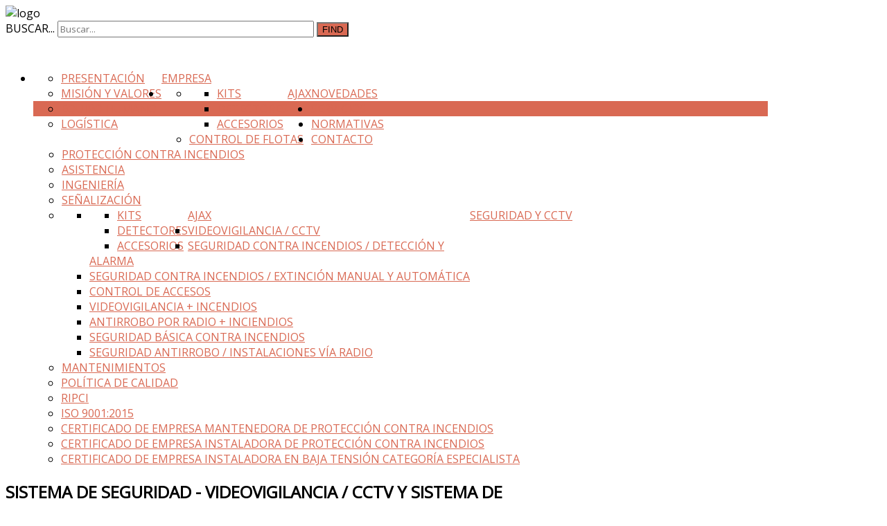

--- FILE ---
content_type: text/html; charset=utf-8
request_url: https://arenalservicios.com/index.php/servicios/seguridad-cctv/videovigilancia-incendios
body_size: 13420
content:
<!DOCTYPE HTML>
<html xmlns="http://www.w3.org/1999/xhtml" xml:lang="es-ES" lang="es-ES"
>
<head>
  <script>
  (function(i,s,o,g,r,a,m){i['GoogleAnalyticsObject']=r;i[r]=i[r]||function(){
  (i[r].q=i[r].q||[]).push(arguments)},i[r].l=1*new Date();a=s.createElement(o),
  m=s.getElementsByTagName(o)[0];a.async=1;a.src=g;m.parentNode.insertBefore(a,m)
  })(window,document,'script','//www.google-analytics.com/analytics.js','ga');

  ga('create', 'UA-28118385-9', 'arenalservicios.com');
  ga('send', 'pageview');

</script>
<base href="https://arenalservicios.com/index.php/servicios/seguridad-cctv/videovigilancia-incendios" />
	<meta http-equiv="content-type" content="text/html; charset=utf-8" />
	<meta name="author" content="Super User" />
	<meta name="description" content="Ofrecemos planificación y  mantenimiento de soluciones de seguridad contra incendios y servicios de ingeniería adaptados a nuestros clientes." />
	<meta name="generator" content="Joomla! - Open Source Content Management" />
	<title>Videovigilancia + Incendios - Arenal Sistemas de Seguridad Contra Incendios S.L.</title>
	<link href="/templates/design_control/favicon.ico" rel="shortcut icon" type="image/vnd.microsoft.icon" />
	<link href="https://arenalservicios.com/index.php/component/search/?Itemid=237&amp;format=opensearch" rel="search" title="Buscar Arenal Sistemas de Seguridad Contra Incendios S.L." type="application/opensearchdescription+xml" />
	<link href="https://arenalservicios.com/modules/mod_bt_googlemaps/tmpl/css/style.css" rel="stylesheet" type="text/css" />
	<link href="/modules/mod_nice_social_bookmark/css/nsb-opac-inv.css" rel="stylesheet" type="text/css" />
	<style type="text/css">
div.mod_search129 input[type="search"]{ width:auto; }.nsb_container a.icons{
	padding:5px; float:right; display:inline-block;
}#plusone{padding:5px !important;}
	</style>
	<script src="/media/jui/js/jquery.min.js?dd726ab1bf7960e943b6ac9ab6b566a7" type="text/javascript"></script>
	<script src="/media/jui/js/jquery-noconflict.js?dd726ab1bf7960e943b6ac9ab6b566a7" type="text/javascript"></script>
	<script src="/media/jui/js/jquery-migrate.min.js?dd726ab1bf7960e943b6ac9ab6b566a7" type="text/javascript"></script>
	<script src="/media/system/js/caption.js?dd726ab1bf7960e943b6ac9ab6b566a7" type="text/javascript"></script>
	<script src="https://arenalservicios.com/templates/design_control/js/jquery/jquery-noconflict.js" type="text/javascript"></script>
	<script src="//maps.google.com/maps/api/js?language=es-ES" type="text/javascript"></script>
	<script src="https://arenalservicios.com/modules/mod_bt_googlemaps/tmpl/js/btbase64.min.js" type="text/javascript"></script>
	<script src="https://arenalservicios.com/modules/mod_bt_googlemaps/tmpl/js/default.js" type="text/javascript"></script>
	<script src="/media/system/js/html5fallback.js?dd726ab1bf7960e943b6ac9ab6b566a7" type="text/javascript"></script>
	<script type="text/javascript">
jQuery(window).on('load',  function() {
				new JCaption('img.caption');
			});
	</script>



			<meta name="viewport" content="initial-scale=1.0" />
	
<script type="text/javascript">//<![CDATA[
if(jQuery.easing.easeOutExpo==undefined){
document.write('<script src="https://arenalservicios.com/templates/design_control/js/jquery/jquery-ui.min.js"><\/script>');
}
//]]></script>

	<link href="https://arenalservicios.com/templates/design_control/css/bootstrap/bootstrap-default.css" rel="stylesheet" type="text/css" />
	<link href="https://arenalservicios.com/templates/design_control/css/bootstrap/bootstrap-responsive.css" rel="stylesheet" type="text/css" />
		
	<link rel="stylesheet" href="https://arenalservicios.com/templates/design_control/css/font-awesome/css/font-awesome.min.css">
	
<!-- Css and js addons for vertex features -->	
	<link rel="stylesheet" type="text/css" href="//fonts.googleapis.com/css?family=Open+Sans" />
<style type="text/css"> 




/* MAX IMAGE WIDTH */

img {
height:auto !important;
max-width:100% !important;
-webkit-box-sizing: border-box !important; /* Safari/Chrome, other WebKit */
-moz-box-sizing: border-box !important;    /* Firefox, other Gecko */
box-sizing: border-box !important;         /* Opera/IE 8+ */
}

#map_canvas img {
max-width:none !important;
}

.full_width {
width:100% !important;
-webkit-box-sizing: border-box !important; /* Safari/Chrome, other WebKit */
-moz-box-sizing: border-box !important;    /* Firefox, other Gecko */
box-sizing: border-box !important;         /* Opera/IE 8+ */
}




.S5_submenu_itemTablet{
background:none !important;
}

#s5_right_wrap, #s5_left_wrap, #s5_right_inset_wrap, #s5_left_inset_wrap, #s5_right_top_wrap, #s5_left_top_wrap, #s5_right_bottom_wrap, #s5_left_bottom_wrap {
width:100% !important;
}
#s5_right_column_wrap {
width:13% !important;
margin-left:-13% !important;
}
#s5_left_column_wrap {
width:0% !important;
}
#s5_center_column_wrap_inner {
margin-right:26% !important;
margin-left:0% !important;
}

#s5_responsive_mobile_drop_down_wrap input {
width:96% !important;
}
#s5_responsive_mobile_drop_down_search input {
width:100% !important;
}



@media screen and (max-width: 750px){
	body {
	height:100% !important;
	position:relative !important;
	padding-bottom:48px !important;
	}
}

@media screen and (max-width: 970px){
	#subMenusContainer .S5_subtext {
	width:85%;
	}
}


	#s5_responsive_mobile_bottom_bar, #s5_responsive_mobile_top_bar {
	background:#0B0B0B;
	background: -moz-linear-gradient(top, #272727 0%, #0B0B0B 100%); /* FF3.6+ */
	background: -webkit-gradient(linear, left top, left bottom, color-stop(0%,#272727), color-stop(100%,#0B0B0B)); /* Chrome,Safari4+ */
	background: -webkit-linear-gradient(top, #272727 0%,#0B0B0B 100%); /* Chrome10+,Safari5.1+ */
	background: -o-linear-gradient(top, #272727 0%,#0B0B0B 100%); /* Opera11.10+ */
	background: -ms-linear-gradient(top, #272727 0%,#0B0B0B 100%); /* IE10+ */
	background: linear-gradient(top, #272727 0%,#0B0B0B 100%); /* W3C */
			font-family: Open Sans !important;
	}
	
	.s5_responsive_mobile_drop_down_inner, .s5_responsive_mobile_drop_down_inner input, .s5_responsive_mobile_drop_down_inner button, .s5_responsive_mobile_drop_down_inner .button, #s5_responsive_mobile_drop_down_search .validate {
	font-family: Open Sans !important;
	}
	
	.s5_responsive_mobile_drop_down_inner button:hover, .s5_responsive_mobile_drop_down_inner .button:hover {
	background:#0B0B0B !important;
	}
	
	#s5_responsive_mobile_drop_down_menu, #s5_responsive_mobile_drop_down_menu a, #s5_responsive_mobile_drop_down_login a {
	font-family: Open Sans !important;
	color:#FFFFFF !important;
	}
	
	#s5_responsive_mobile_bar_active, #s5_responsive_mobile_drop_down_menu .current a, .s5_responsive_mobile_drop_down_inner .s5_mod_h3, .s5_responsive_mobile_drop_down_inner .s5_h3_first {
	color:#D96953 !important;
	}
	
	.s5_responsive_mobile_drop_down_inner button, .s5_responsive_mobile_drop_down_inner .button {
	background:#D96953 !important;
	}
	
	#s5_responsive_mobile_drop_down_menu .active ul li, #s5_responsive_mobile_drop_down_menu .current ul li a, #s5_responsive_switch_mobile a, #s5_responsive_switch_desktop a, #s5_responsive_mobile_drop_down_wrap {
	color:#FFFFFF !important;
	}
	
	#s5_responsive_mobile_toggle_click_menu span {
	border-right:solid 1px #272727;
	}

	#s5_responsive_mobile_toggle_click_menu {
	border-right:solid 1px #0B0B0B;
	}

	#s5_responsive_mobile_toggle_click_search span, #s5_responsive_mobile_toggle_click_register span, #s5_responsive_mobile_toggle_click_login span, #s5_responsive_mobile_scroll a {
	border-left:solid 1px #272727;
	}

	#s5_responsive_mobile_toggle_click_search, #s5_responsive_mobile_toggle_click_register, #s5_responsive_mobile_toggle_click_login, #s5_responsive_mobile_scroll {
	border-left:solid 1px #0B0B0B;
	}

	.s5_responsive_mobile_open, .s5_responsive_mobile_closed:hover, #s5_responsive_mobile_scroll:hover {
	background:#272727;
	}

	#s5_responsive_mobile_drop_down_menu .s5_responsive_mobile_drop_down_inner, #s5_responsive_mobile_drop_down_register .s5_responsive_mobile_drop_down_inner, #s5_responsive_mobile_drop_down_login .s5_responsive_mobile_drop_down_inner, #s5_responsive_mobile_drop_down_search .s5_responsive_mobile_drop_down_inner {
	background:#272727;
	}




	@media screen and (max-width: 579px){
	
		#s5_top_row1_area1 {
			display:none;
		}
	
	}
	


	.s5_wrap {
	max-width:1100px !important;
	}
	












		@media screen and (max-width: 700px){

		#s5_columns_wrap_inner {
		width:100% !important;
		}

		#s5_center_column_wrap {
		width:100% !important;
		left:100% !important;
		}

		#s5_left_column_wrap {
		left:0% !important;
		}
		
		#s5_left_top_wrap, #s5_left_column_wrap, #s5_left_inset_wrap, #s5_left_wrap, #s5_left_bottom_wrap, #s5_right_top_wrap, #s5_right_column_wrap, #s5_right_inset_wrap, #s5_right_wrap, #s5_right_bottom_wrap {
		width:100% !important;
		}
		
		#s5_center_column_wrap_inner {
		margin:0px !important;
		}
		
		#s5_left_column_wrap {
		margin-right:0px !important;
		}
		
		#s5_right_column_wrap {
		margin-left:0px !important;
		}
		
		.items-row .item {
		width:100% !important;
		padding-left:0px !important;
		padding-right:0px !important;
		margin-right:0px !important;
		margin-left:0px !important;
		}
	
	}








	
	
		@media screen and (min-width:580px) and (max-width: 950px){
		
					
			#s5_top_row2 .s5_float_left {
			width:100% !important;
			}

		}
		
		
		
		
		
		
		
	




















	
	
		@media screen and (min-width:580px) and (max-width: 700px){
		
					
			#s5_bottom_row3 .s5_float_left {
			width:100% !important;
			}

		}
		
		
		
		
		
		
		
	






	#s5_top_row1_area1 {
						background-color:#27262C !important;
		background-image:url(https://arenalservicios.com/images/extintores-01.jpg) !important;
		background-size: 100% auto !important;
		background-attachment: scroll !important;
		background-repeat:no-repeat;
		background-position:top center;
			}
	



	#s5_top_row2_area1 {
				background:#F8F7F7 !important;
					}
	

















	#s5_bottom_row3_area1 {
				background:#F8F7F7 !important;
					}
	



	

	
			
	
	.subMenusContainer, .s5_drop_down_container {  
		position: fixed !important;
	}	
	
	#s5_menu_wrap.s5_wrap {	
								position: fixed;
				top:0px !important;
				z-index:2;
						margin-top:0px !important;
	}	
	
     	
	
	#s5_menu_wrap.s5_wrap, #s5_menu_wrap.s5_wrap_fmfullwidth {
							}
	
			#s5_menu_wrap.s5_wrap, #s5_menu_wrap.s5_wrap_fmfullwidth {	
			-webkit-box-shadow: 0 0 10px rgba(0, 0, 0, 0.2);	
			-moz-box-shadow: 0 0 10px rgba(0, 0, 0, 0.2); 
			box-shadow: 0 0 10px rgba(0, 0, 0, 0.2); 
		}	
		




</style><script type="text/javascript">//<![CDATA[<!-- Floating Menu JS -->			jQuery(document).ready( function() { 			if (window.addEventListener) {window.addEventListener('scroll', s5_fm_check_scroll_height, false);}			else if (window.attachEvent) {window.attachEvent('onscroll', s5_fm_check_scroll_height);}			window.setTimeout(s5_fm_check_scroll_height,100);		}	);	function s5_fm_check_scroll_height() {		if (window.pageYOffset >= 140){			document.getElementById("s5_menu_wrap").className = 's5_wrap';			document.getElementById("subMenusContainer").className = 'subMenusContainer';			document.getElementById("s5_floating_menu_spacer").style.height = document.getElementById("s5_menu_wrap").offsetHeight + "px";			if (document.getElementById("s5_menu_wrap").parentNode.offsetHeight > 0 && document.getElementById("s5_menu_wrap").parentNode.parentNode.offsetHeight > 0) {			document.getElementById("s5_floating_menu_spacer").style.display = "block";			}			}		else { 			document.getElementById("s5_menu_wrap").className = '';	document.getElementById("subMenusContainer").className = ''; 			document.getElementById("s5_floating_menu_spacer").style.display = "none";			}		}		//]]></script>
<script type="text/javascript" src="https://arenalservicios.com/templates/design_control/js/s5_flex_menu.js"></script>
<link rel="stylesheet" href="https://arenalservicios.com/templates/design_control/css/s5_flex_menu.css" type="text/css" />
	
<link rel="stylesheet" href="https://arenalservicios.com/templates/system/css/system.css" type="text/css" />
<link rel="stylesheet" href="https://arenalservicios.com/templates/system/css/general.css" type="text/css" />

<link href="https://arenalservicios.com/templates/design_control/css/template_default.css" rel="stylesheet" type="text/css" />
<link href="https://arenalservicios.com/templates/design_control/css/template.css" rel="stylesheet" type="text/css" />


<link href="https://arenalservicios.com/templates/design_control/css/com_content.css" rel="stylesheet" type="text/css" />

<link href="https://arenalservicios.com/templates/design_control/css/editor.css" rel="stylesheet" type="text/css" />

<link href="https://arenalservicios.com/templates/design_control/css/thirdparty.css" rel="stylesheet" type="text/css" />


<link rel="stylesheet" type="text/css" href="//fonts.googleapis.com/css?family=Open+Sans" />

<link href="https://arenalservicios.com/templates/design_control/css/multibox/multibox.css" rel="stylesheet" type="text/css" />
<link href="https://arenalservicios.com/templates/design_control/css/multibox/ajax.css" rel="stylesheet" type="text/css" />
<script type="text/javascript" src="https://arenalservicios.com/templates/design_control/js/multibox/overlay.js"></script>
<script type="text/javascript" src="https://arenalservicios.com/templates/design_control/js/multibox/multibox.js"></script>


<link href="https://arenalservicios.com/templates/design_control/favicon.ico" rel="shortcut icon" type="image/x-icon" />




	<link rel="stylesheet" type="text/css" href="https://arenalservicios.com/templates/design_control/css/s5_responsive_bars.css" />
	<link href="https://arenalservicios.com/templates/design_control/css/s5_responsive_hide_classes.css" rel="stylesheet" type="text/css" />


	<link rel="stylesheet" type="text/css" href="https://arenalservicios.com/templates/design_control/css/s5_responsive.css" />
	
	

<link rel="stylesheet" type="text/css" href="https://arenalservicios.com/templates/design_control/css/custom.css" />	<script type="text/javascript">
	//<![CDATA[
				        jQuery(document).ready( function() {
		            var myMenu = new MenuMatic({
				tabletWidth:1400,
                effect:"slide & fade",
                duration:1000,
                physics: 'easeOutExpo',
                hideDelay:500,
                orientation:"horizontal",
                tweakInitial:{x:0, y:0},
                                     	            direction:{    x: 'right',    y: 'down' },
				                opacity:100            });
        });		
			//]]>	
    </script>    

<!-- Info Slide Script - Called in header so css validates -->	
<link href="https://arenalservicios.com/templates/design_control/css/s5_info_slide.css" rel="stylesheet" type="text/css" />
<script type="text/javascript" src="https://arenalservicios.com/templates/design_control/js/s5_info_slide.js"></script>


<!-- File compression. Needs to be called last on this file -->	
<!-- The excluded files, listed below the compressed php files, are excluded because their calls vary per device or per browser. Included compression files are only ones that have no conditions and are included on all devices and browsers. Otherwise unwanted css will compile in the compressed files. -->	



<link rel="stylesheet" type="text/css" href="http://fonts.googleapis.com/css?family=" />

<style type="text/css">
body, .inputbox {font-family: 'Open Sans',Helvetica,Arial,Sans-Serif ;}

#s5_nav li.active, .button, button, .dropdown-menu li > a:hover, .dropdown-menu li > a:focus, .dropdown-submenu:hover > a, .dropdown-menu .active > a, .dropdown-menu .active > a:hover, .nav-list > .active > a, .nav-list > .active > a:hover, .nav-pills > .active > a, .nav-pills > .active > a:hover, .btn-group.open .btn-primary.dropdown-toggle, .btn-primary, .item-page .dropdown-menu li > a:hover, .blog .dropdown-menu li > a:hover, .item .dropdown-menu li > a:hover, p.readmore a, .readon_highlight1, .highlight1_button, .module_round_box-highlight1 {
background:#D96953 !important;
}

.highlight2_button, .readon_highlight2, .pager a, .module_round_box-highlight2 {
background:#38A793 !important;
}

p.readmore a, .readon_highlight1 {
border-bottom:solid 2px #b1412b;
}

.highlight1_button {
border-bottom:solid 3px #b1412b;
}

.highlight2_button {
border-bottom:solid 3px #107f6b;
}

p.readmore a:hover, .readon_highlight1:hover, .highlight1_button:hover {
background:#b1412b !important;
}

.highlight2_button:hover, .readon_highlight2:hover {
background:#107f6b !important;
}

#s5_nav li.active {
border-left:solid 1px #D96953 !important;
border-right:solid 1px #D96953 !important;
}

#s5_nav li.active:hover, #s5_nav li.active.mainMenuParentBtnFocused {
border-left:solid 1px #EEEDED !important;
border-right:solid 1px #FFFFFF !important;
}

a {
color:#D96953;
}

ul.menu .current a, .highlight1_text {
color:#D96953 !important;
}

.highlight2_text {
color:#38A793 !important;
}

#s5_login, #s5_register {
color:#393939 !important;
}


#s5_top_row1_area1 {
-moz-box-shadow:0 0px 250px rgba(0, 0, 0, 0) inset;
-webkit-box-shadow: 0 0px 250px rgba(0, 0, 0, 0) inset;
box-shadow:0 0px 250px rgba(0, 0, 0, 0) inset;
}

.btn, #s5_drop_down_text_inner, legend, label, #s5_breadcrumb_wrap, h1, h2, h3, h4, h5, .s5_mod_h3, .pagenav a, #s5_loginreg, #s5_nav li a, p.readmore a, .readon_highlight1, .readon_highlight2, .uppercase_letters, .highlight1_button, .highlight2_button {
text-transform:uppercase;
}






/* k2 stuff */
div.itemHeader h2.itemTitle, div.catItemHeader h3.catItemTitle, h3.userItemTitle a, #comments-form p, #comments-report-form p, #comments-form span, #comments-form .counter, #comments .comment-author, #comments .author-homepage,
#comments-form p, #comments-form #comments-form-buttons, #comments-form #comments-form-error, #comments-form #comments-form-captcha-holder {font-family: 'Open Sans',Helvetica,Arial,Sans-Serif ;}
.s5_wrap{width:96%;}

</style>

<!-- Begin Cookie Consent plugin by Silktide - http://silktide.com/cookieconsent -->
<link rel="stylesheet" type="text/css" href="/templates/design_control/css/cookieconsent-custom.css"/>
<script type="text/javascript" src="/templates/design_control/js/cookieconsent.js"></script>
<script type="text/javascript">
// <![CDATA[
cc.initialise({
	cookies: {
		social: {},
		analytics: {},
		necessary: {}
	},
	settings: {
		consenttype: "implicit",
      bannerPosition: "bottom",
      hideprivacysettingstab: true
	}
});
cc.strings.notificationTitleImplicit = "Este sitio utiliza cookies propias y de terceros con el fin de darle el mejor servicio posible.";
cc.strings.allowCookiesImplicit = "cerrar";
// ]]>
</script>
<!-- End Cookie Consent plugin -->
</head>

<body id="s5_body">

<div id="s5_scrolltotop"></div>

<!-- Top Vertex Calls -->
<!-- Call top bar for mobile devices if layout is responsive -->	
	
<!-- s5_responsive_mobile_top_bar_spacer must be called to keep a space at the top of the page since s5_responsive_mobile_top_bar_wrap is position absolute. -->	
<div id="s5_responsive_mobile_top_bar_spacer"></div>

<!-- s5_responsive_mobile_top_bar_wrap must be called off the page and not with display:none or it will cause issues with the togglers. -->
<div id="s5_responsive_mobile_top_bar_wrap" style="margin-top:-50000px;position:absolute;z-index:20;top:0px">

	<div id="s5_responsive_mobile_top_bar" class="s5_responsive_mobile_bar_light">

			<div id="s5_responsive_mobile_toggle_click_menu" style="display:block;float:left">
				<span></span>
			</div>
			
							<div id="s5_responsive_mobile_bar_active">
					<span>
						Videovigilancia + Incendios					</span>
				</div>
						
			<div id="s5_responsive_mobile_toggle_click_login" style="display:none;float:right">
				<span></span>
			</div>
			
			<div id="s5_responsive_mobile_toggle_click_register" style="display:none;float:right">
				<span></span>
			</div>
			
			<div id="s5_responsive_mobile_toggle_click_search" style="display:block;float:right">
				<span></span>
			</div>

		<div style="clear:both;height:0px"></div>
		
	</div>

	<div id="s5_responsive_mobile_drop_down_wrap" class="s5_responsive_mobile_drop_down_wrap_loading">
		<div id="s5_responsive_mobile_drop_down_menu">
			<div class="s5_responsive_mobile_drop_down_inner" style="-webkit-box-shadow: 0px 0px 16px rgba(0, 0, 0, 0.6);-moz-box-shadow: 0px 0px 16px rgba(0, 0, 0, 0.6);box-shadow: 0px 0px 16px rgba(0, 0, 0, 0.6);">
									
<ul class="menu">
<li class="item-196 deeper parent"><a href="/index.php" >Empresa</a><ul><li class="item-197"><a href="/index.php/inicio/presentacion" >Presentación</a></li><li class="item-198"><a href="/index.php/inicio/mision-y-valores" >Misión y Valores</a></li><li class="item-199"><a href="/index.php/inicio/equipo-humano" >Equipo Humano</a></li><li class="item-200"><a href="/index.php/inicio/logistica" >Logística</a></li></ul></li><li class="item-244 deeper parent"><a href="#" >Novedades</a><ul><li class="item-245 deeper parent"><a href="#" >AJAX</a><ul><li class="item-247"><a href="/index.php/novedades/ajax/kits" >Kits</a></li><li class="item-248"><a href="/index.php/novedades/ajax/detectores" >Detectores</a></li><li class="item-249"><a href="/index.php/novedades/ajax/accesorios" >Accesorios</a></li></ul></li><li class="item-246"><a href="/index.php/novedades/control-de-flotas" >Control de flotas</a></li></ul></li><li class="item-201 active deeper parent"><a href="#" >Servicios</a><ul><li class="item-202"><a href="/index.php/servicios/proteccion-contra-incendios" >Protección contra Incendios</a></li><li class="item-203"><a href="/index.php/servicios/asistencia" >Asistencia</a></li><li class="item-204"><a href="/index.php/servicios/ingenieria" >Ingeniería</a></li><li class="item-205"><a href="/index.php/servicios/senalizacion" >Señalización</a></li><li class="item-223 active deeper parent"><a href="#" >Seguridad y CCTV</a><ul><li class="item-250 deeper parent"><a href="#" >AJAX</a><ul><li class="item-251"><a href="/index.php/servicios/seguridad-cctv/ajax-cctv/kitscctv" >kits</a></li><li class="item-252"><a href="/index.php/servicios/seguridad-cctv/ajax-cctv/detectorescctv" >Detectores</a></li><li class="item-253"><a href="/index.php/servicios/seguridad-cctv/ajax-cctv/accesorioscctv" >Accesorios</a></li></ul></li><li class="item-227"><a href="/index.php/servicios/seguridad-cctv/videovigilancia-cctv" >Videovigilancia / CCTV</a></li><li class="item-228"><a href="/index.php/servicios/seguridad-cctv/seguridad-contra-incendios-deteccion-y-alarma" >Seguridad Contra Incendios / Detección y Alarma</a></li><li class="item-229"><a href="/index.php/servicios/seguridad-cctv/seguridad-contra-incendios-extincion-manual-y-automatica" >Seguridad Contra Incendios / Extinción Manual y Automática</a></li><li class="item-231"><a href="/index.php/servicios/seguridad-cctv/control-de-accesos" >Control de Accesos</a></li><li class="item-237 current active"><a href="/index.php/servicios/seguridad-cctv/videovigilancia-incendios" >Videovigilancia + Incendios</a></li><li class="item-238"><a href="/index.php/servicios/seguridad-cctv/antirrobo-por-radio-inciendios" >Antirrobo por Radio + Inciendios</a></li><li class="item-239"><a href="/index.php/servicios/seguridad-cctv/seguridad-basica-contra-incendios" >Seguridad Básica contra Incendios</a></li><li class="item-225"><a href="/index.php/servicios/seguridad-cctv/seguridad-antirrobo-instalaciones-via-radio" >Seguridad Antirrobo / Instalaciones Vía Radio</a></li></ul></li><li class="item-207"><a href="/index.php/servicios/mantenimientos" >Mantenimientos</a></li></ul></li><li class="item-213 deeper parent"><a href="#" >Normativas</a><ul><li class="item-254"><a href="/index.php/normativas/politica-de-calidad" >Política de Calidad</a></li><li class="item-243"><a href="/index.php/normativas/certificados-de-mantenimiento-6" >RIPCI</a></li><li class="item-255"><a href="/index.php/normativas/iso-9001-2015" >ISO 9001:2015</a></li><li class="item-256"><a href="/index.php/normativas/certificado-de-empresa-mantenedora-de-proteccion-contra-incendios" >Certificado de Empresa Mantenedora de Protección contra Incendios</a></li><li class="item-257"><a href="/index.php/normativas/certificado-de-empresa-instaladora-de-proteccion-contra-incendios" >Certificado de Empresa Instaladora  de Protección contra Incendios</a></li><li class="item-258"><a href="/index.php/normativas/ertificado-de-empresa-instaladora-en-baja-tension-categoria-especialista" >Certificado de Empresa Instaladora en Baja Tensión categoría Especialista</a></li></ul></li><li class="item-218"><a href="/index.php/contacto" >Contacto</a></li></ul>
							</div>
		</div>
		
		<div id="s5_responsive_mobile_drop_down_search">
			<div class="s5_responsive_mobile_drop_down_inner" style="-webkit-box-shadow: 0px 0px 16px rgba(0, 0, 0, 0.6);-moz-box-shadow: 0px 0px 16px rgba(0, 0, 0, 0.6);box-shadow: 0px 0px 16px rgba(0, 0, 0, 0.6);">
								  					<form method="post" action="https://arenalservicios.com/">
						<input type="text" onfocus="if (this.value=='Buscar...') this.value='';" onblur="if (this.value=='') this.value='Buscar...';" value="Buscar..." id="s5_responsive_mobile_search" name="searchword" />
						<input type="hidden" value="search" name="task" />
						<input type="hidden" value="com_search" name="option" />
						<input type="hidden" value="1" name="Itemid" />
					</form>
							</div>
		</div>
		
		<div id="s5_responsive_mobile_drop_down_login">
			<div class="s5_responsive_mobile_drop_down_inner" id="s5_responsive_mobile_drop_down_login_inner" style="-webkit-box-shadow: 0px 0px 16px rgba(0, 0, 0, 0.6);-moz-box-shadow: 0px 0px 16px rgba(0, 0, 0, 0.6);box-shadow: 0px 0px 16px rgba(0, 0, 0, 0.6);">
			</div>
		</div>
		
			
		<div id="s5_responsive_mobile_drop_down_register">
			<div class="s5_responsive_mobile_drop_down_inner" id="s5_responsive_mobile_drop_down_register_inner" style="-webkit-box-shadow: 0px 0px 16px rgba(0, 0, 0, 0.6);-moz-box-shadow: 0px 0px 16px rgba(0, 0, 0, 0.6);box-shadow: 0px 0px 16px rgba(0, 0, 0, 0.6);">
			</div>
		</div>
		
					
	</div>

</div>

<script language="JavaScript" type="text/javascript">
	var s5_responsive_login_url = "";
	var s5_responsive_register_url = "";
</script>
<script type="text/javascript" language="javascript" src="https://arenalservicios.com/templates/design_control/js/s5_responsive_mobile_bar.js?t=1"></script>

<!-- Fixed Tabs -->	

<!-- Drop Down -->	

<!-- Parallax Backgrounds -->
	<script type="text/javascript">//<![CDATA[
var s5_load_parallax_scroll_speed = 5.0;
function s5_check_parallax_scroll(s5_parallax_element) {
	if (document.getElementById(s5_parallax_element)) {
		//Detect elements that are view when page loads so that they start at background-position:0 0
		if (document.getElementById(s5_parallax_element).offsetTop <= window.innerHeight) {
			document.getElementById(s5_parallax_element).style.backgroundPosition = "0px " + (((window.pageYOffset + document.getElementById(s5_parallax_element).offsetTop) - (document.getElementById(s5_parallax_element).offsetTop)) / s5_load_parallax_scroll_speed)*-1 + "px";
		}
		//Detect elements that are outside of the viewable area so they do not start scrolling until they come into view
		else {
			if ((window.pageYOffset + window.innerHeight >= document.getElementById(s5_parallax_element).offsetTop) && (window.pageYOffset <= (document.getElementById(s5_parallax_element).offsetTop + document.getElementById(s5_parallax_element).offsetHeight))) {
				document.getElementById(s5_parallax_element).style.backgroundPosition = "0px " + (((window.pageYOffset + window.innerHeight) - (document.getElementById(s5_parallax_element).offsetTop)) / s5_load_parallax_scroll_speed)*-1 + "px";
			}
		}
	}
}
	jQuery(document).ready( function() {
	function s5_parallax_scroll_handler() {
																																								    } 
	s5_parallax_scroll_handler();
    if(window.addEventListener) {
        window.addEventListener('scroll', s5_parallax_scroll_handler, false);   
		window.addEventListener('resize', s5_parallax_scroll_handler, false);   
	}
    else if (window.attachEvent) {
        window.attachEvent('onscroll', s5_parallax_scroll_handler); 
		window.attachEvent('onresize', s5_parallax_scroll_handler); 
	}
	});		
	
//]]></script>
<!-- Floating Menu Spacer -->
	
<div id="s5_floating_menu_spacer" style="display:none;width:100%;"></div>

<!-- Body Padding Div Used For Responsive Spacing -->
<div id="s5_body_padding">

	<!-- Header -->
	<div id="s5_header_area1">
	<div id="s5_header_area2">
	<div id="s5_header_area_inner" class="s5_wrap">
		<div id="s5_header_wrap">
							<img alt="logo" src="https://arenalservicios.com/templates/design_control/images/s5_logo.png" id="s5_logo" onclick="window.document.location.href='https://arenalservicios.com/'" />
			
			
							<div id="s5_search_login_wrap">
					
											<div id="s5_search_wrap">
									<div class="moduletable">
			<div class="search mod_search129">
	<form action="/index.php/servicios/seguridad-cctv/videovigilancia-incendios" method="post" class="form-inline">
		<label for="mod-search-searchword129" class="element-invisible">Buscar...</label> <input name="searchword" id="mod-search-searchword129" maxlength="200"  class="inputbox search-query input-medium" type="search" size="50" placeholder="Buscar..." /> <button class="button btn btn-primary" onclick="this.form.searchword.focus();">Find</button>		<input type="hidden" name="task" value="search" />
		<input type="hidden" name="option" value="com_search" />
		<input type="hidden" name="Itemid" value="212" />
	</form>
</div>
		</div>
			<div class="moduletable">
			<div class="nsb_container"><a id="l16" class="icons" target="_blank"  href="https://www.facebook.com/profile.php?id=100011937457408"><img title="" src="http://arenalservicios.com/images/facebook.png" alt="" /></a><a id="l17" class="icons" target="_blank"  href="https://twitter.com/arenalseguridad"><img title="" src="http://arenalservicios.com/images/twitter.png" alt="" /></a><a id="l18" class="icons" target="_blank"  href="http://arenalurbano.com/"><img title="" src="http://arenalservicios.com/images/arenalUrbanors.png" alt="" /></a></div><div style="clear:both;"></div>		</div>
	
						</div>
									</div>
			
			<div style="clear:both; height:0px"></div>
		</div>
	</div>
	</div>
	</div>
	<!-- End Header -->

	<div style="clear:both; height:0px"></div>

			<div id="s5_menu_wrap">
		<div id="s5_menu_wrap_inner" class="s5_wrap">
		<div id="s5_menu_wrap_inner2">
			<ul id='s5_nav' class='menu'><li ><span class='s5_level1_span1'><span class='s5_level1_span2'><a href='/index.php'><span onclick='window.document.location.href="/index.php"'>Empresa</span></a></span></span><ul style='float:left;'><li><span class='S5_submenu_item'><a href='/index.php/inicio/presentacion'><span class='s5_sub_a_span' onclick='window.document.location.href="/index.php/inicio/presentacion"'>Presentación</span></a></span></li><li><span class='S5_submenu_item'><a href='/index.php/inicio/mision-y-valores'><span class='s5_sub_a_span' onclick='window.document.location.href="/index.php/inicio/mision-y-valores"'>Misión y Valores</span></a></span></li><li><span class='S5_submenu_item'><a href='/index.php/inicio/equipo-humano'><span class='s5_sub_a_span' onclick='window.document.location.href="/index.php/inicio/equipo-humano"'>Equipo Humano</span></a></span></li><li><span class='S5_submenu_item'><a href='/index.php/inicio/logistica'><span class='s5_sub_a_span' onclick='window.document.location.href="/index.php/inicio/logistica"'>Logística</span></a></span></li></ul></li><li ><span class='s5_level1_span1'><span class='s5_level1_span2'><a href='#'><span onclick='window.document.location.href="#"'>Novedades</span></a></span></span><ul style='float:left;'><li><span class='S5_submenu_item'><a href='#'><span class='s5_sub_a_span' onclick='window.document.location.href="#"'>AJAX</span></a></span><ul style='float:left;'><li><span class='S5_submenu_item'><a href='/index.php/novedades/ajax/kits'><span class='s5_sub_a_span' onclick='window.document.location.href="/index.php/novedades/ajax/kits"'>Kits</span></a></span></li><li><span class='S5_submenu_item'><a href='/index.php/novedades/ajax/detectores'><span class='s5_sub_a_span' onclick='window.document.location.href="/index.php/novedades/ajax/detectores"'>Detectores</span></a></span></li><li><span class='S5_submenu_item'><a href='/index.php/novedades/ajax/accesorios'><span class='s5_sub_a_span' onclick='window.document.location.href="/index.php/novedades/ajax/accesorios"'>Accesorios</span></a></span></li></ul></li><li><span class='S5_submenu_item'><a href='/index.php/novedades/control-de-flotas'><span class='s5_sub_a_span' onclick='window.document.location.href="/index.php/novedades/control-de-flotas"'>Control de flotas</span></a></span></li></ul></li><li class='active'><span class='s5_level1_span1'><span class='s5_level1_span2'><a href='#'><span onclick='window.document.location.href="#"'>Servicios</span></a></span></span><ul style='float:left;'><li><span class='S5_submenu_item'><a href='/index.php/servicios/proteccion-contra-incendios'><span class='s5_sub_a_span' onclick='window.document.location.href="/index.php/servicios/proteccion-contra-incendios"'>Protección contra Incendios</span></a></span></li><li><span class='S5_submenu_item'><a href='/index.php/servicios/asistencia'><span class='s5_sub_a_span' onclick='window.document.location.href="/index.php/servicios/asistencia"'>Asistencia</span></a></span></li><li><span class='S5_submenu_item'><a href='/index.php/servicios/ingenieria'><span class='s5_sub_a_span' onclick='window.document.location.href="/index.php/servicios/ingenieria"'>Ingeniería</span></a></span></li><li><span class='S5_submenu_item'><a href='/index.php/servicios/senalizacion'><span class='s5_sub_a_span' onclick='window.document.location.href="/index.php/servicios/senalizacion"'>Señalización</span></a></span></li><li><span class='S5_submenu_item'><a href='#'><span class='s5_sub_a_span' onclick='window.document.location.href="#"'>Seguridad y CCTV</span></a></span><ul style='float:left;'><li><span class='S5_submenu_item'><a href='#'><span class='s5_sub_a_span' onclick='window.document.location.href="#"'>AJAX</span></a></span><ul style='float:left;'><li><span class='S5_submenu_item'><a href='/index.php/servicios/seguridad-cctv/ajax-cctv/kitscctv'><span class='s5_sub_a_span' onclick='window.document.location.href="/index.php/servicios/seguridad-cctv/ajax-cctv/kitscctv"'>kits</span></a></span></li><li><span class='S5_submenu_item'><a href='/index.php/servicios/seguridad-cctv/ajax-cctv/detectorescctv'><span class='s5_sub_a_span' onclick='window.document.location.href="/index.php/servicios/seguridad-cctv/ajax-cctv/detectorescctv"'>Detectores</span></a></span></li><li><span class='S5_submenu_item'><a href='/index.php/servicios/seguridad-cctv/ajax-cctv/accesorioscctv'><span class='s5_sub_a_span' onclick='window.document.location.href="/index.php/servicios/seguridad-cctv/ajax-cctv/accesorioscctv"'>Accesorios</span></a></span></li></ul></li><li><span class='S5_submenu_item'><a href='/index.php/servicios/seguridad-cctv/videovigilancia-cctv'><span class='s5_sub_a_span' onclick='window.document.location.href="/index.php/servicios/seguridad-cctv/videovigilancia-cctv"'>Videovigilancia / CCTV</span></a></span></li><li><span class='S5_submenu_item'><a href='/index.php/servicios/seguridad-cctv/seguridad-contra-incendios-deteccion-y-alarma'><span class='s5_sub_a_span' onclick='window.document.location.href="/index.php/servicios/seguridad-cctv/seguridad-contra-incendios-deteccion-y-alarma"'>Seguridad Contra Incendios / Detección y Alarma</span></a></span></li><li><span class='S5_submenu_item'><a href='/index.php/servicios/seguridad-cctv/seguridad-contra-incendios-extincion-manual-y-automatica'><span class='s5_sub_a_span' onclick='window.document.location.href="/index.php/servicios/seguridad-cctv/seguridad-contra-incendios-extincion-manual-y-automatica"'>Seguridad Contra Incendios / Extinción Manual y Automática</span></a></span></li><li><span class='S5_submenu_item'><a href='/index.php/servicios/seguridad-cctv/control-de-accesos'><span class='s5_sub_a_span' onclick='window.document.location.href="/index.php/servicios/seguridad-cctv/control-de-accesos"'>Control de Accesos</span></a></span></li><li><span class='S5_submenu_item'><a href='/index.php/servicios/seguridad-cctv/videovigilancia-incendios'><span class='s5_sub_a_span' onclick='window.document.location.href="/index.php/servicios/seguridad-cctv/videovigilancia-incendios"'>Videovigilancia + Incendios</span></a></span></li><li><span class='S5_submenu_item'><a href='/index.php/servicios/seguridad-cctv/antirrobo-por-radio-inciendios'><span class='s5_sub_a_span' onclick='window.document.location.href="/index.php/servicios/seguridad-cctv/antirrobo-por-radio-inciendios"'>Antirrobo por Radio + Inciendios</span></a></span></li><li><span class='S5_submenu_item'><a href='/index.php/servicios/seguridad-cctv/seguridad-basica-contra-incendios'><span class='s5_sub_a_span' onclick='window.document.location.href="/index.php/servicios/seguridad-cctv/seguridad-basica-contra-incendios"'>Seguridad Básica contra Incendios</span></a></span></li><li><span class='S5_submenu_item'><a href='/index.php/servicios/seguridad-cctv/seguridad-antirrobo-instalaciones-via-radio'><span class='s5_sub_a_span' onclick='window.document.location.href="/index.php/servicios/seguridad-cctv/seguridad-antirrobo-instalaciones-via-radio"'>Seguridad Antirrobo / Instalaciones Vía Radio</span></a></span></li></ul></li><li><span class='S5_submenu_item'><a href='/index.php/servicios/mantenimientos'><span class='s5_sub_a_span' onclick='window.document.location.href="/index.php/servicios/mantenimientos"'>Mantenimientos</span></a></span></li></ul></li><li ><span class='s5_level1_span1'><span class='s5_level1_span2'><a href='#'><span onclick='window.document.location.href="#"'>Normativas</span></a></span></span><ul style='float:left;'><li><span class='S5_submenu_item'><a href='/index.php/normativas/politica-de-calidad'><span class='s5_sub_a_span' onclick='window.document.location.href="/index.php/normativas/politica-de-calidad"'>Política de Calidad</span></a></span></li><li><span class='S5_submenu_item'><a href='/index.php/normativas/certificados-de-mantenimiento-6'><span class='s5_sub_a_span' onclick='window.document.location.href="/index.php/normativas/certificados-de-mantenimiento-6"'>RIPCI</span></a></span></li><li><span class='S5_submenu_item'><a href='/index.php/normativas/iso-9001-2015'><span class='s5_sub_a_span' onclick='window.document.location.href="/index.php/normativas/iso-9001-2015"'>ISO 9001:2015</span></a></span></li><li><span class='S5_submenu_item'><a href='/index.php/normativas/certificado-de-empresa-mantenedora-de-proteccion-contra-incendios'><span class='s5_sub_a_span' onclick='window.document.location.href="/index.php/normativas/certificado-de-empresa-mantenedora-de-proteccion-contra-incendios"'>Certificado de Empresa Mantenedora de Protección contra Incendios</span></a></span></li><li><span class='S5_submenu_item'><a href='/index.php/normativas/certificado-de-empresa-instaladora-de-proteccion-contra-incendios'><span class='s5_sub_a_span' onclick='window.document.location.href="/index.php/normativas/certificado-de-empresa-instaladora-de-proteccion-contra-incendios"'>Certificado de Empresa Instaladora  de Protección contra Incendios</span></a></span></li><li><span class='S5_submenu_item'><a href='/index.php/normativas/ertificado-de-empresa-instaladora-en-baja-tension-categoria-especialista'><span class='s5_sub_a_span' onclick='window.document.location.href="/index.php/normativas/ertificado-de-empresa-instaladora-en-baja-tension-categoria-especialista"'>Certificado de Empresa Instaladora en Baja Tensión categoría Especialista</span></a></span></li></ul></li><li ><span class='s5_level1_span1'><span class='s5_level1_span2'><a href='/index.php/contacto'><span onclick='window.document.location.href="/index.php/contacto"'>Contacto</span></a></span></span></li></ul>						<div style="clear:both; height:0px"></div>
		</div>
		</div>
		</div>
	

	<!-- Top Row1 -->
			<!-- End Top Row1 -->


	<!-- Top Row2 -->
			<!-- End Top Row2 -->



	<!-- Top Row3 -->
			<!-- End Top Row3 -->



	<!-- Center area -->
				<div id="s5_center_area1">
		<div id="s5_center_area2">
		<div id="s5_center_area_inner" class="s5_wrap">

		
		<!-- Above Columns Wrap -->
					<!-- End Above Columns Wrap -->

			<!-- Columns wrap, contains left, right and center columns -->
			<div id="s5_columns_wrap">
			<div id="s5_columns_wrap_inner">

				<div id="s5_center_column_wrap">
				<div id="s5_center_column_wrap_inner" style="margin-left:0px; margin-right:26px;">

					
					
						<div id="s5_component_wrap">
						<div id="s5_component_wrap_inner">

							
							
								<div id="system-message-container">
	</div>

<div class="item-page" itemscope itemtype="https://schema.org/Article">
	<meta itemprop="inLanguage" content="es-ES" />
	
		
			<div class="page-header">
					<h2 itemprop="headline">
				Sistema de Seguridad - Videovigilancia / CCTV y Sistema de Seguridad contra Incendios			</h2>
									</div>
					
		
	
	
		
									<div itemprop="articleBody">
		<div class="row-fluid">
<div class="span3 vbottom"><img src="/images/estaticos/oferta2-01.jpg" alt="" /></div>
<div class="span3 vbottom"><img src="/images/estaticos/oferta2-02.jpg" alt="" /></div>
<div class="span3 vbottom"><img src="/images/estaticos/oferta2-03.jpg" alt="" /></div>
<div class="span3 vbottom"><img src="/images/estaticos/oferta2-04.jpg" alt="" /></div>
</div>
<p>Equipo Básico de VIDEOVIGILANCIA / CCTV cableado, compuesto por:</p>
<ul>
<li>1 Grabador 4 Canales. 100 ips. TCP/IP. H 264. Mando a distancia. Disco duro de 1Tb.</li>
<li>4 Cámaras Domo Color óptica fija 3'6mm. Visión noctura a 20m. 1000 líneas. </li>
<li>4 Alimentadores estabilizados 12 Vcc para alimentación de cámaras.</li>
<li>* Carteles y pegatinas disuasorias.</li>
</ul>
<p>CARACTERÍSTICAS:</p>
<ul>
<li>Grabación de eventos en disco duro interno del grabador (DVR). 20 días aprox.</li>
<li>Copia de seguridad para extraer grabaciones en memoria externa (pendrive) por USB.</li>
<li>Visionado de imágenes y grabaciones en monitor y/o PCs, móvil, tablet, etc. del cliente.</li>
</ul>
<p>Equipo Básico de PROTECCION CONTRA INCENDIOS, compuesto por:</p>
<ul>
<li>1 Extintor Polvo ABC de Presión Incorporada de 6 Kg.</li>
<li>1 Señal Indicativa de Extintor Tamaño A4.</li>
</ul>
<p>SERVICIOS COMPLEMENTARIOS:</p>
<ul>
<li>Con posibilidad de visionado remoto desde CRA, para vídeo verificar las alarmas de sistema de intrusión.</li>
<li>Registro y legalización en la Agencia de protección de Datos (AGPD). Pegatinas y libro-documento de seguridad. </li>
<li>Cuota anual de conexión a Central Receptora de Alarmas (CRA).</li>
<li>Cuota anual de contrato de mantenimiento (obligatorio en instalaciones conectadas a CRA).</li>
<li>Cuota anual de mantenimiento de Extintor Polvo ABC</li>
</ul>
<p>Muy indicado para oficinas, despachos profesionales, establecimientos comerciales...etc.</p>
<p><strong>Un solo pago. Sin cuotas mensuales. Instalación y homologación incluida.</strong></p>
<h3 style="text-align: center;">¡¡Presupuestos adaptados a su medida, sin ningún compromiso!!</h3>
<h3 style="text-align: center;">¡¡Llámenos hoy mismo. No pierda esta oportunidad!!</h3>
<p> </p> 	</div>

	
							</div>

								<div style="clear:both;height:0px"></div>

							
							
						</div>
						</div>

					
					
				</div>
				</div>
				<!-- Left column -->
								<!-- End Left column -->
				<!-- Right column -->
									<div id="s5_right_column_wrap" class="s5_float_left" style="width:26px; margin-left:-26px">
					<div id="s5_right_column_wrap_inner">
																									<div id="s5_right_wrap" class="s5_float_left" style="width:26px">
									
					
						
				
		<div class="module_round_box_outer">
		
		<div class="module_round_box">


				<div class="s5_module_box_1">
					<div class="s5_module_box_2">
												<div class="s5_mod_h3_outer">
							<h3 class="s5_mod_h3"><span class="s5_h3_first">Conózcanos </span></h3>
						</div>
												<ul class="nav menu">
<li class="item-196 default parent"><a href="/index.php" >Empresa</a></li><li class="item-244 parent"><a href="#" >Novedades</a></li><li class="item-201 active deeper parent"><a href="#" >Servicios</a><ul class="nav-child unstyled small"><li class="item-202"><a href="/index.php/servicios/proteccion-contra-incendios" >Protección contra Incendios</a></li><li class="item-203"><a href="/index.php/servicios/asistencia" >Asistencia</a></li><li class="item-204"><a href="/index.php/servicios/ingenieria" >Ingeniería</a></li><li class="item-205"><a href="/index.php/servicios/senalizacion" >Señalización</a></li><li class="item-223 active deeper parent"><a href="#" >Seguridad y CCTV</a><ul class="nav-child unstyled small"><li class="item-250 parent"><a href="#" >AJAX</a></li><li class="item-227"><a href="/index.php/servicios/seguridad-cctv/videovigilancia-cctv" >Videovigilancia / CCTV</a></li><li class="item-228"><a href="/index.php/servicios/seguridad-cctv/seguridad-contra-incendios-deteccion-y-alarma" >Seguridad Contra Incendios / Detección y Alarma</a></li><li class="item-229"><a href="/index.php/servicios/seguridad-cctv/seguridad-contra-incendios-extincion-manual-y-automatica" >Seguridad Contra Incendios / Extinción Manual y Automática</a></li><li class="item-231"><a href="/index.php/servicios/seguridad-cctv/control-de-accesos" >Control de Accesos</a></li><li class="item-237 current active"><a href="/index.php/servicios/seguridad-cctv/videovigilancia-incendios" >Videovigilancia + Incendios</a></li><li class="item-238"><a href="/index.php/servicios/seguridad-cctv/antirrobo-por-radio-inciendios" >Antirrobo por Radio + Inciendios</a></li><li class="item-239"><a href="/index.php/servicios/seguridad-cctv/seguridad-basica-contra-incendios" >Seguridad Básica contra Incendios</a></li><li class="item-225"><a href="/index.php/servicios/seguridad-cctv/seguridad-antirrobo-instalaciones-via-radio" >Seguridad Antirrobo / Instalaciones Vía Radio</a></li></ul></li><li class="item-207"><a href="/index.php/servicios/mantenimientos" >Mantenimientos</a></li></ul></li><li class="item-213 parent"><a href="#" >Normativas</a></li><li class="item-218"><a href="/index.php/contacto" >Contacto</a></li></ul>
						<div style="clear:both; height:0px"></div>
					</div>
				</div>

			
		</div>
		
		</div>

	
							</div>
																	</div>
					</div>
								<!-- End Right column -->
			</div>
			</div>
			<!-- End columns wrap -->

		<!-- Below Columns Wrap -->
						<div id="s5_below_columns_wrap1">
			<div id="s5_below_columns_wrap2">
			<div id="s5_below_columns_inner" class="s5_wrap">


													<div id="s5_below_columns_1" class="s5_float_left" style="width:100%">
									
					
						
				
		<div class="module_round_box_outer">
		
		<div class="module_round_box">


				<div class="s5_module_box_1">
					<div class="s5_module_box_2">
												<div class="s5_mod_h3_outer">
							<h3 class="s5_mod_h3"><span class="s5_h3_first">Llámenos </span> Sin Compromiso</h3>
						</div>
												

<div class="custom"  >
	<h2 style="font-size: 350%; text-align: center;"><span style="color: #d96953;">902 090 702</span></h2></div>
						<div style="clear:both; height:0px"></div>
					</div>
				</div>

			
		</div>
		
		</div>

	
							</div>
						
						
						
						
						
												<div style="clear:both; height:0px"></div>

			</div>
			</div>
			</div>
					<!-- End Below Columns Wrap -->


		</div>
		</div>
		</div>
			<!-- End Center area -->


	<!-- Bottom Row1 -->
			<!-- End Bottom Row1 -->


	<!-- Bottom Row2 -->
			<!-- End Bottom Row2 -->


	<!-- Bottom Row3 -->
				<div id="s5_bottom_row3_area1">
		<div id="s5_bottom_row3_area2">
		<div id="s5_bottom_row3_area_inner" class="s5_wrap">

			<div id="s5_bottom_row3_wrap">
				<div id="s5_bottom_row3">
				<div id="s5_bottom_row3_inner">

											<div id="s5_pos_bottom_row3_1" class="s5_float_left" style="width:50%">
								
					
						
				
		<div class="module_round_box_outer">
		
		<div class="module_round_box">


				<div class="s5_module_box_1">
					<div class="s5_module_box_2">
												<div class="s5_mod_h3_outer">
							<h3 class="s5_mod_h3"><span class="s5_h3_first">¿Donde </span> estamos?</h3>
						</div>
												<div id="cavas_id220" class="bt-googlemaps"></div>
<script type="text/javascript">var config = {mapType				:'roadmap',width					:'auto',height					:'240',cavas_id				:"cavas_id220", zoom					:15,zoomControl			:false,scaleControl			:true,panControl				:true,mapTypeControl			:true,streetViewControl		:true,overviewMapControl		:true,draggable		:true,disableDoubleClickZoom		:false,scrollwheel		:true,weather				:0,temperatureUnit		:'f',replaceMarkerIcon		:1,displayWeatherInfo					:1,owm_api: "", mapCenterType			:"coordinate",mapCenterAddress		:"p",mapCenterCoordinate	:"42.664147, -6.442361",enableStyle			:"0",styleTitle				:"BT Map",createNewOrDefault		:"createNew",enableCustomInfoBox	:"0",boxPosition			:"-150,-155",closeBoxMargin			:"-9px",closeBoxImage			:"",url:"https://arenalservicios.com/"};var boxStyles = {"background":"#ffffff","opacity":" 0.85","width":" 280px","height":"100px","border":" 1px solid grey","borderRadius":"3px","padding":" 10px","boxShadow":"30px 10px 10px 1px grey"};var markersCode ="[base64]"; var stylesCode ="W10="; initializeMap(config, markersCode, stylesCode, boxStyles);</script>
						<div style="clear:both; height:0px"></div>
					</div>
				</div>

			
		</div>
		
		</div>

	
						</div>
					
											<div id="s5_pos_bottom_row3_2" class="s5_float_left" style="width:30%">
								
					
						
				
		<div class="module_round_box_outer">
		
		<div class="module_round_box">


				<div class="s5_module_box_1">
					<div class="s5_module_box_2">
												<div class="s5_mod_h3_outer">
							<h3 class="s5_mod_h3"><span class="s5_h3_first">Dirección </span></h3>
						</div>
												

<div class="custom"  >
	<p style="text-align: center; padding: 0;">ARENAL Sistemas Seguridad S.L.</p>
<p style="text-align: center; padding: 0;"><span style="font-size: 10pt;"><strong><span style="text-decoration: underline;">OFICINAS:</span></strong></span></p>
<p style="font-weight: 400; text-align: center;">C/ Comendador Saldaña nº 7</p>
<p style="font-weight: 400; text-align: center;">24300 BEMBIBRE (León)</p>
<p style="text-align: center; padding: 0;"><span style="font-size: 10pt;">TELEFONOS: 987 526 847 – 902 09 07 02</span></p>
<p style="text-align: center;"><span style="text-decoration: underline; font-size: 10pt;"><strong>TALLER Y ALMACEN:</strong></span></p>
<p style="text-align: center;"><span style="font-size: 10pt;">C/ LA CUESTA Nº 76</span></p>
<p style="text-align: center;"><span style="font-size: 10pt;">24318 LOSADA (LEON)</span></p>
<p style="text-align: center;"><span style="font-size: 10pt;">TELEFONOS:  987 687808 – 987 526 847</span></p>
<p style="text-align: center; padding: 0;"><span style="text-decoration: underline;"><strong>E-mails</strong></span></p>
<p style="text-align: center; padding: 0;"><span style="font-size: 10pt;">Info: <span id="cloak73b79a11c2b70f97eb45b22f13ce731e">Esta dirección de correo electrónico está siendo protegida contra los robots de spam. Necesita tener JavaScript habilitado para poder verlo.</span><script type='text/javascript'>
				document.getElementById('cloak73b79a11c2b70f97eb45b22f13ce731e').innerHTML = '';
				var prefix = '&#109;a' + 'i&#108;' + '&#116;o';
				var path = 'hr' + 'ef' + '=';
				var addy73b79a11c2b70f97eb45b22f13ce731e = '&#97;r&#101;n&#97;ls&#101;rv&#105;c&#105;&#111;s' + '&#64;';
				addy73b79a11c2b70f97eb45b22f13ce731e = addy73b79a11c2b70f97eb45b22f13ce731e + '&#97;r&#101;n&#97;ls&#101;rv&#105;c&#105;&#111;s' + '&#46;' + 'c&#111;m';
				var addy_text73b79a11c2b70f97eb45b22f13ce731e = '&#97;r&#101;n&#97;ls&#101;rv&#105;c&#105;&#111;s' + '&#64;' + '&#97;r&#101;n&#97;ls&#101;rv&#105;c&#105;&#111;s' + '&#46;' + 'c&#111;m';document.getElementById('cloak73b79a11c2b70f97eb45b22f13ce731e').innerHTML += '<a ' + path + '\'' + prefix + ':' + addy73b79a11c2b70f97eb45b22f13ce731e + '\'>'+addy_text73b79a11c2b70f97eb45b22f13ce731e+'<\/a>';
		</script></span></p>
<p style="text-align: center; padding: 0;"><span style="font-size: 10pt;">Dep.Técnico: <span id="cloakb64541aaeee2d13fb2ad8e506963ab65">Esta dirección de correo electrónico está siendo protegida contra los robots de spam. Necesita tener JavaScript habilitado para poder verlo.</span><script type='text/javascript'>
				document.getElementById('cloakb64541aaeee2d13fb2ad8e506963ab65').innerHTML = '';
				var prefix = '&#109;a' + 'i&#108;' + '&#116;o';
				var path = 'hr' + 'ef' + '=';
				var addyb64541aaeee2d13fb2ad8e506963ab65 = 'd.t&#101;cn&#105;c&#111;' + '&#64;';
				addyb64541aaeee2d13fb2ad8e506963ab65 = addyb64541aaeee2d13fb2ad8e506963ab65 + '&#97;r&#101;n&#97;ls&#101;rv&#105;c&#105;&#111;s' + '&#46;' + 'c&#111;m';
				var addy_textb64541aaeee2d13fb2ad8e506963ab65 = 'd.t&#101;cn&#105;c&#111;' + '&#64;' + '&#97;r&#101;n&#97;ls&#101;rv&#105;c&#105;&#111;s' + '&#46;' + 'c&#111;m';document.getElementById('cloakb64541aaeee2d13fb2ad8e506963ab65').innerHTML += '<a ' + path + '\'' + prefix + ':' + addyb64541aaeee2d13fb2ad8e506963ab65 + '\'>'+addy_textb64541aaeee2d13fb2ad8e506963ab65+'<\/a>';
		</script></span></p>
<p style="text-align: center; padding: 0;"><span style="font-size: 10pt;">Dep.Asistencia: <span id="cloak31976a863508554d14c5c08439f5dd38">Esta dirección de correo electrónico está siendo protegida contra los robots de spam. Necesita tener JavaScript habilitado para poder verlo.</span><script type='text/javascript'>
				document.getElementById('cloak31976a863508554d14c5c08439f5dd38').innerHTML = '';
				var prefix = '&#109;a' + 'i&#108;' + '&#116;o';
				var path = 'hr' + 'ef' + '=';
				var addy31976a863508554d14c5c08439f5dd38 = 's&#97;t' + '&#64;';
				addy31976a863508554d14c5c08439f5dd38 = addy31976a863508554d14c5c08439f5dd38 + '&#97;r&#101;n&#97;ls&#101;rv&#105;c&#105;&#111;s' + '&#46;' + 'c&#111;m';
				var addy_text31976a863508554d14c5c08439f5dd38 = 's&#97;t' + '&#64;' + '&#97;r&#101;n&#97;ls&#101;rv&#105;c&#105;&#111;s' + '&#46;' + 'c&#111;m';document.getElementById('cloak31976a863508554d14c5c08439f5dd38').innerHTML += '<a ' + path + '\'' + prefix + ':' + addy31976a863508554d14c5c08439f5dd38 + '\'>'+addy_text31976a863508554d14c5c08439f5dd38+'<\/a>';
		</script></span></p>
<p style="text-align: center; padding: 0;"><span style="font-size: 10pt;">Dep.Comercial: <span id="cloak81d559be342067e6ba5120d405a21c5e">Esta dirección de correo electrónico está siendo protegida contra los robots de spam. Necesita tener JavaScript habilitado para poder verlo.</span><script type='text/javascript'>
				document.getElementById('cloak81d559be342067e6ba5120d405a21c5e').innerHTML = '';
				var prefix = '&#109;a' + 'i&#108;' + '&#116;o';
				var path = 'hr' + 'ef' + '=';
				var addy81d559be342067e6ba5120d405a21c5e = 'd&#101;p.c&#111;m&#101;rc&#105;&#97;l' + '&#64;';
				addy81d559be342067e6ba5120d405a21c5e = addy81d559be342067e6ba5120d405a21c5e + '&#97;r&#101;n&#97;ls&#101;rv&#105;c&#105;&#111;s' + '&#46;' + 'c&#111;m';
				var addy_text81d559be342067e6ba5120d405a21c5e = 'd&#101;p.c&#111;m&#101;rc&#105;&#97;l' + '&#64;' + '&#97;r&#101;n&#97;ls&#101;rv&#105;c&#105;&#111;s' + '&#46;' + 'c&#111;m';document.getElementById('cloak81d559be342067e6ba5120d405a21c5e').innerHTML += '<a ' + path + '\'' + prefix + ':' + addy81d559be342067e6ba5120d405a21c5e + '\'>'+addy_text81d559be342067e6ba5120d405a21c5e+'<\/a>';
		</script></span> </p>
<p style="text-align: center; padding: 0;"> </p></div>
						<div style="clear:both; height:0px"></div>
					</div>
				</div>

			
		</div>
		
		</div>

	
						</div>
					
											<div id="s5_pos_bottom_row3_3" class="s5_float_left" style="width:20%">
								
				
		<div class="module_round_box_outer">
		
		<div class="module_round_box">


				<div class="s5_module_box_1">
					<div class="s5_module_box_2">
												

<div class="custom"  >
	<p><img style="display: block; margin-left: auto; margin-right: auto;" src="/images/descarga-compressor.png" alt="" width="100%" /></p></div>
						<div style="clear:both; height:0px"></div>
					</div>
				</div>

			
		</div>
		
		</div>

		
					
						
				
		<div class="module_round_box_outer">
		
		<div class="module_round_box">


				<div class="s5_module_box_1">
					<div class="s5_module_box_2">
												<div class="s5_mod_h3_outer">
							<h3 class="s5_mod_h3"><span class="s5_h3_first">Horario </span></h3>
						</div>
												

<div class="custom"  >
	<p style="padding: 0;"><strong>Lunes - Viernes</strong></p>
<ul>
<li style="padding: 0;">9:00 - 14:00</li>
<li style="padding: 0;">16:00 - 20:00</li>
</ul></div>
						<div style="clear:both; height:0px"></div>
					</div>
				</div>

			
		</div>
		
		</div>

	
						</div>
					
					
					
										<div style="clear:both; height:0px"></div>

				</div>
				</div>
			</div>

		</div>
		</div>
		</div>
			<!-- End Bottom Row3 -->


	<!-- Footer Area -->
		<div id="s5_footer_area1">
		<div id="s5_footer_area2">
		<div id="s5_footer_area_inner" class="s5_wrap">
		<div id="s5_footer_area_inner2">

			<div id="s5_footer_menu_wrap">
									<div id="s5_footer">
						<span class="footerc">
Copyright &copy; 2026.  Arenal Sistemas de Seguridad Contra Incendios S.L..   <a style="color:green" href="https://arenalservicios.com/docs/politicas/Politica%20de%20Privacidad.pdf">Politica de Privacidad</a> | <a style="color:green" href="https://arenalservicios.com/docs/politicas/Aviso%20Legal.pdf">Aviso Legal</a> | <a style="color:green" href="https://arenalservicios.com/docs/politicas/PoliticaDeCalidad.pdf">Politica de Calidad</a>

</span>
					</div>
				
									<div id="s5_bottom_menu_wrap">
						
					</div>
								<div style="clear:both; height:0px"></div>
			</div>

			<div style="clear:both; height:0px"></div>

		</div>
		</div>
		</div>
		</div>
	<!-- End Footer Area -->

	

	<!-- Bottom Vertex Calls -->
	<!-- Page scroll, tooltips, multibox, and ie6 warning -->	
	<!-- Start compression if enabled -->	
				<div id="s5_scroll_wrap" class="s5_wrap">
			<script type="text/javascript">
/*! Jquery scrollto function */
(function(a,c){var b=(function(){var d=c(a.documentElement),f=c(a.body),e;if(d.scrollTop()){return d}else{e=f.scrollTop();if(f.scrollTop(e+1).scrollTop()==e){return d}else{return f.scrollTop(e)}}}());c.fn.smoothScroll=function(d){d=~~d||400;return this.find('a[href*="#"]').click(function(f){var g=this.hash,e=c(g);if(location.pathname.replace(/^\//,'')===this.pathname.replace(/^\//,'')&&location.hostname===this.hostname){if(e.length){f.preventDefault();b.stop().animate({scrollTop:e.offset().top},d,function(){location.hash=g})}}}).end()}}(document,jQuery));
jQuery(document).ready(function(){
		jQuery('html').smoothScroll(700);
	});
</script>
<div id="s5_scrolltopvar">
<a href="#s5_scrolltotop" class="s5_scrolltotop"></a>
</div>
		</div>
		

		
		
	<script type="text/javascript">
		jQuery(document).ready(function($){
			$('.s5mb').each(function(i,z){if(!z.getAttribute('rel'))z.setAttribute('rel','[me]');});
		}(jQuery));
		var s5mbox = {};
		
				
		        jQuery(document).ready(function($){
				
		
		window.s5mbox = new multiBox({
			mbClass: '.s5mb',//class you need to add links that you want to trigger multiBox with (remember and update CSS files)
			container: $(document.body),//where to inject multiBox
			path: 'https://arenalservicios.com/templates/design_control/js/multibox/',//path to mp3player and flvplayer etc
			useOverlay: true,//detect overlay setting
			maxSize: {w:600, h:400},//max dimensions (width,height) - set to null to disable resizing
			movieSize: {w:400, h:300},
			addDownload: false,//do you want the files to be downloadable?
			descClassName: 's5_multibox',//the class name of the description divs
			pathToDownloadScript: 'https://arenalservicios.com/templates/design_control/js/multibox/forceDownload.asp',//if above is true, specify path to download script (classicASP and ASP.NET versions included)
			addRollover: true,//add rollover fade to each multibox link
			addOverlayIcon: false,//adds overlay icons to images within multibox links
			addChain: false,//cycle through all images fading them out then in
			recalcTop: true,//subtract the height of controls panel from top position
			addTips: true,//adds MooTools built in 'Tips' class to each element (see: http://mootools.net/docs/Plugins/Tips)
			autoOpen: 0//to auto open a multiBox element on page load change to (1, 2, or 3 etc)
		});
		

		}(jQuery));
						Eventx.onResizend(function(){		
				s5mbox.resize(); 
			});
						
	</script>


<script type="text/javascript">//<![CDATA[
	var s5_lazyload = "individuals";
//]]></script>
<script type="text/javascript" language="javascript" src="https://arenalservicios.com/templates/design_control/js/lazy_load.js"></script>			
	
<!-- Additional scripts to load just before closing body tag -->
	
<!-- Info Slide script - JS and CSS called in header -->
		<script type='text/javascript'>
	new Slidex();
	</script>
		
<!-- File compression. Needs to be called last on this file -->	
		
<!-- Responsive Bottom Mobile Bar -->
	<!-- Call bottom bar for mobile devices if layout is responsive -->	
	<div id="s5_responsive_mobile_bottom_bar_outer" style="display:none">
	<div id="s5_responsive_mobile_bottom_bar" class="s5_responsive_mobile_bar_light">
		<!-- Call mobile links if links are enabled and cookie is currently set to mobile -->	
					<div id="s5_responsive_switch_mobile">
				<a id="s5_responsive_switch" href="/?s5_responsive_switch_sarenalservicioscom=0">Versión Normal</a>
			</div>
		
					<div id="s5_responsive_mobile_scroll">
				<a href="#s5_scrolltotop" class="s5_scrolltotop"></a>
			</div>
				<div style="clear:both;height:0px"></div>
	</div>
	</div>

<!-- Call bottom bar for all devices if user has chosen to see desktop version -->	

</div>
<!-- End Body Padding -->

</body>
</html>


--- FILE ---
content_type: text/plain
request_url: https://www.google-analytics.com/j/collect?v=1&_v=j102&a=66623203&t=pageview&_s=1&dl=https%3A%2F%2Farenalservicios.com%2Findex.php%2Fservicios%2Fseguridad-cctv%2Fvideovigilancia-incendios&ul=en-us%40posix&dt=Videovigilancia%20%2B%20Incendios%20-%20Arenal%20Sistemas%20de%20Seguridad%20Contra%20Incendios%20S.L.&sr=1280x720&vp=1280x720&_u=IEBAAAABAAAAACAAI~&jid=878530485&gjid=137640063&cid=394699341.1769627610&tid=UA-28118385-9&_gid=1696411435.1769627610&_r=1&_slc=1&z=737944286
body_size: -452
content:
2,cG-7CNPNMJQ12